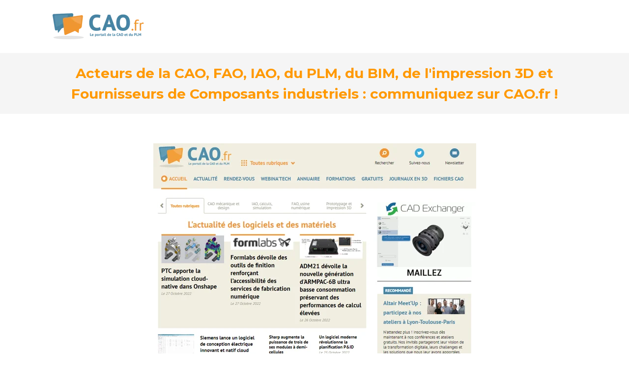

--- FILE ---
content_type: text/html; charset=UTF-8
request_url: https://go.traceparts.com/fr/communiquer/cao.fr
body_size: 5580
content:
<!doctype html><!--[if lt IE 7]> <html class="no-js lt-ie9 lt-ie8 lt-ie7" lang="fr" > <![endif]--><!--[if IE 7]>    <html class="no-js lt-ie9 lt-ie8" lang="fr" >        <![endif]--><!--[if IE 8]>    <html class="no-js lt-ie9" lang="fr" >               <![endif]--><!--[if gt IE 8]><!--><html class="no-js" lang="fr"><!--<![endif]--><head>
    <meta charset="utf-8">
    <meta http-equiv="X-UA-Compatible" content="IE=edge,chrome=1">
    <meta name="author" content="TraceParts S.A.S.">
    <meta name="description" content="">
    <meta name="generator" content="HubSpot">
    <title>CAO.fr Communiquer </title>
    <link rel="shortcut icon" href="https://go.traceparts.com/hubfs/favicon%20traceparts%20com.ico">
    
<meta name="viewport" content="width=device-width, initial-scale=1">

    <script src="/hs/hsstatic/jquery-libs/static-1.1/jquery/jquery-1.7.1.js"></script>
<script>hsjQuery = window['jQuery'];</script>
    <meta property="og:description" content="">
    <meta property="og:title" content="CAO.fr Communiquer ">
    <meta name="twitter:description" content="">
    <meta name="twitter:title" content="CAO.fr Communiquer ">

    

    
    <style>
a.cta_button{-moz-box-sizing:content-box !important;-webkit-box-sizing:content-box !important;box-sizing:content-box !important;vertical-align:middle}.hs-breadcrumb-menu{list-style-type:none;margin:0px 0px 0px 0px;padding:0px 0px 0px 0px}.hs-breadcrumb-menu-item{float:left;padding:10px 0px 10px 10px}.hs-breadcrumb-menu-divider:before{content:'›';padding-left:10px}.hs-featured-image-link{border:0}.hs-featured-image{float:right;margin:0 0 20px 20px;max-width:50%}@media (max-width: 568px){.hs-featured-image{float:none;margin:0;width:100%;max-width:100%}}.hs-screen-reader-text{clip:rect(1px, 1px, 1px, 1px);height:1px;overflow:hidden;position:absolute !important;width:1px}
</style>

<!-- Editor Styles -->
<style id="hs_editor_style" type="text/css">
#hs_cos_wrapper_module_151811308854225  { color: #FF9902 !important; display: block !important; font-size: 28px !important; font-weight: bold !important; line-height: 42px !important; text-align: center !important }
#hs_cos_wrapper_module_151811308854225  p , #hs_cos_wrapper_module_151811308854225  li , #hs_cos_wrapper_module_151811308854225  span , #hs_cos_wrapper_module_151811308854225  label , #hs_cos_wrapper_module_151811308854225  h1 , #hs_cos_wrapper_module_151811308854225  h2 , #hs_cos_wrapper_module_151811308854225  h3 , #hs_cos_wrapper_module_151811308854225  h4 , #hs_cos_wrapper_module_151811308854225  h5 , #hs_cos_wrapper_module_151811308854225  h6  { color: #FF9902 !important; font-size: 28px !important; font-weight: bold !important; line-height: 42px !important }
</style>
    

    
<!--  Added by GoogleAnalytics integration -->
<script>
var _hsp = window._hsp = window._hsp || [];
_hsp.push(['addPrivacyConsentListener', function(consent) { if (consent.allowed || (consent.categories && consent.categories.analytics)) {
  (function(i,s,o,g,r,a,m){i['GoogleAnalyticsObject']=r;i[r]=i[r]||function(){
  (i[r].q=i[r].q||[]).push(arguments)},i[r].l=1*new Date();a=s.createElement(o),
  m=s.getElementsByTagName(o)[0];a.async=1;a.src=g;m.parentNode.insertBefore(a,m)
})(window,document,'script','//www.google-analytics.com/analytics.js','ga');
  ga('create','UA-434395-2','auto');
  ga('send','pageview');
}}]);
</script>

<!-- /Added by GoogleAnalytics integration -->

<!--  Added by GoogleAnalytics4 integration -->
<script>
var _hsp = window._hsp = window._hsp || [];
window.dataLayer = window.dataLayer || [];
function gtag(){dataLayer.push(arguments);}

var useGoogleConsentModeV2 = true;
var waitForUpdateMillis = 1000;


if (!window._hsGoogleConsentRunOnce) {
  window._hsGoogleConsentRunOnce = true;

  gtag('consent', 'default', {
    'ad_storage': 'denied',
    'analytics_storage': 'denied',
    'ad_user_data': 'denied',
    'ad_personalization': 'denied',
    'wait_for_update': waitForUpdateMillis
  });

  if (useGoogleConsentModeV2) {
    _hsp.push(['useGoogleConsentModeV2'])
  } else {
    _hsp.push(['addPrivacyConsentListener', function(consent){
      var hasAnalyticsConsent = consent && (consent.allowed || (consent.categories && consent.categories.analytics));
      var hasAdsConsent = consent && (consent.allowed || (consent.categories && consent.categories.advertisement));

      gtag('consent', 'update', {
        'ad_storage': hasAdsConsent ? 'granted' : 'denied',
        'analytics_storage': hasAnalyticsConsent ? 'granted' : 'denied',
        'ad_user_data': hasAdsConsent ? 'granted' : 'denied',
        'ad_personalization': hasAdsConsent ? 'granted' : 'denied'
      });
    }]);
  }
}

gtag('js', new Date());
gtag('set', 'developer_id.dZTQ1Zm', true);
gtag('config', 'G-269762543');
</script>
<script async src="https://www.googletagmanager.com/gtag/js?id=G-269762543"></script>

<!-- /Added by GoogleAnalytics4 integration -->

    <link rel="canonical" href="https://go.traceparts.com/fr/communiquer/cao.fr">

<script type="text/javascript">window.gdprAppliesGlobally=true;(function(){function a(e){if(!window.frames[e]){if(document.body&&document.body.firstChild){var t=document.body;var n=document.createElement("iframe");n.style.display="none";n.name=e;n.title=e;t.insertBefore(n,t.firstChild)}
else{setTimeout(function(){a(e)},5)}}}function e(n,r,o,c,s){function e(e,t,n,a){if(typeof n!=="function"){return}if(!window[r]){window[r]=[]}var i=false;if(s){i=s(e,t,n)}if(!i){window[r].push({command:e,parameter:t,callback:n,version:a})}}e.stub=true;function t(a){if(!window[n]||window[n].stub!==true){return}if(!a.data){return}
var i=typeof a.data==="string";var e;try{e=i?JSON.parse(a.data):a.data}catch(t){return}if(e[o]){var r=e[o];window[n](r.command,r.parameter,function(e,t){var n={};n[c]={returnValue:e,success:t,callId:r.callId};a.source.postMessage(i?JSON.stringify(n):n,"*")},r.version)}}
if(typeof window[n]!=="function"){window[n]=e;if(window.addEventListener){window.addEventListener("message",t,false)}else{window.attachEvent("onmessage",t)}}}e("__tcfapi","__tcfapiBuffer","__tcfapiCall","__tcfapiReturn");a("__tcfapiLocator");(function(e){
  var t=document.createElement("script");t.id="spcloader";t.type="text/javascript";t.async=true;t.src="https://sdk.privacy-center.org/"+e+"/loader.js?target="+document.location.hostname;t.charset="utf-8";var n=document.getElementsByTagName("script")[0];n.parentNode.insertBefore(t,n)})("23d2398b-72c9-4329-b03e-0917b3a126dc")})();</script>
<meta property="og:url" content="https://go.traceparts.com/fr/communiquer/cao.fr">
<meta name="twitter:card" content="summary">
<meta http-equiv="content-language" content="fr">
<link rel="stylesheet" href="//7052064.fs1.hubspotusercontent-na1.net/hubfs/7052064/hub_generated/template_assets/DEFAULT_ASSET/1767818329520/template_layout.min.css">


<link rel="stylesheet" href="https://go.traceparts.com/hubfs/hub_generated/template_assets/1/5656573228/1742153612223/template_vast-style.min.css">




</head>
<body class="landing-page one-column   hs-content-id-36304293245 hs-landing-page hs-page " style="">
    <div class="header-container-wrapper">
    <div class="header-container container-fluid">

<div class="row-fluid-wrapper row-depth-1 row-number-1 ">
<div class="row-fluid ">
<div class="span12 widget-span widget-type-global_group " style="" data-widget-type="global_group" data-x="0" data-w="12">
<div class="" data-global-widget-path="generated_global_groups/25184700734.html"><div class="row-fluid-wrapper row-depth-1 row-number-1 ">
<div class="row-fluid ">
<div class="span12 widget-span widget-type-cell global-header page-center" style="" data-widget-type="cell" data-x="0" data-w="12">

<div class="row-fluid-wrapper row-depth-1 row-number-2 ">
<div class="row-fluid ">
<div class="span6 widget-span widget-type-custom_widget logo" style="" data-widget-type="custom_widget" data-x="0" data-w="6">
<div id="hs_cos_wrapper_module_1518109279998191" class="hs_cos_wrapper hs_cos_wrapper_widget hs_cos_wrapper_type_module widget-type-logo" style="" data-hs-cos-general-type="widget" data-hs-cos-type="module">
  






















  
  <span id="hs_cos_wrapper_module_1518109279998191_hs_logo_widget" class="hs_cos_wrapper hs_cos_wrapper_widget hs_cos_wrapper_type_logo" style="" data-hs-cos-general-type="widget" data-hs-cos-type="logo"><a href="https://www.cao.fr/" target="_blank" id="hs-link-module_1518109279998191_hs_logo_widget" rel="noopener" style="border-width:0px;border:0px;"><img src="https://go.traceparts.com/hs-fs/hubfs/CAO.fr-4.png?width=200&amp;height=68&amp;name=CAO.fr-4.png" class="hs-image-widget " height="68" style="height: auto;width:200px;border-width:0px;border:0px;" width="200" alt="CAO.fr-4" title="CAO.fr-4" srcset="https://go.traceparts.com/hs-fs/hubfs/CAO.fr-4.png?width=100&amp;height=34&amp;name=CAO.fr-4.png 100w, https://go.traceparts.com/hs-fs/hubfs/CAO.fr-4.png?width=200&amp;height=68&amp;name=CAO.fr-4.png 200w, https://go.traceparts.com/hs-fs/hubfs/CAO.fr-4.png?width=300&amp;height=102&amp;name=CAO.fr-4.png 300w, https://go.traceparts.com/hs-fs/hubfs/CAO.fr-4.png?width=400&amp;height=136&amp;name=CAO.fr-4.png 400w, https://go.traceparts.com/hs-fs/hubfs/CAO.fr-4.png?width=500&amp;height=170&amp;name=CAO.fr-4.png 500w, https://go.traceparts.com/hs-fs/hubfs/CAO.fr-4.png?width=600&amp;height=204&amp;name=CAO.fr-4.png 600w" sizes="(max-width: 200px) 100vw, 200px"></a></span>
</div>

</div><!--end widget-span -->
<div class="span6 widget-span widget-type-custom_widget " style="" data-widget-type="custom_widget" data-x="6" data-w="6">
<div id="hs_cos_wrapper_module_1582013123534176" class="hs_cos_wrapper hs_cos_wrapper_widget hs_cos_wrapper_type_module widget-type-space" style="" data-hs-cos-general-type="widget" data-hs-cos-type="module"><span class="hs-horizontal-spacer"></span></div>

</div><!--end widget-span -->
</div><!--end row-->
</div><!--end row-wrapper -->

</div><!--end widget-span -->
</div><!--end row-->
</div><!--end row-wrapper -->
</div>
</div><!--end widget-span -->
</div><!--end row-->
</div><!--end row-wrapper -->

    </div><!--end header -->
</div><!--end header wrapper -->

<div class="body-container-wrapper">
    <div class="body-container container-fluid">

<div class="row-fluid-wrapper row-depth-1 row-number-1 ">
<div class="row-fluid ">
<div class="span12 widget-span widget-type-cell title-background padding20tb" style="" data-widget-type="cell" data-x="0" data-w="12">

<div class="row-fluid-wrapper row-depth-1 row-number-2 ">
<div class="row-fluid ">
<div class="span12 widget-span widget-type-cell page-center" style="" data-widget-type="cell" data-x="0" data-w="12">

<div class="row-fluid-wrapper row-depth-1 row-number-3 ">
<div class="row-fluid ">
<div class="span12 widget-span widget-type-custom_widget " style="" data-widget-type="custom_widget" data-x="0" data-w="12">
<div id="hs_cos_wrapper_module_151811308854225" class="hs_cos_wrapper hs_cos_wrapper_widget hs_cos_wrapper_type_module widget-type-header" style="" data-hs-cos-general-type="widget" data-hs-cos-type="module">



<span id="hs_cos_wrapper_module_151811308854225_" class="hs_cos_wrapper hs_cos_wrapper_widget hs_cos_wrapper_type_header" style="" data-hs-cos-general-type="widget" data-hs-cos-type="header"><h1>











Acteurs de la CAO, FAO, IAO, du PLM, du BIM, de l'impression 3D et Fournisseurs de Composants industriels : communiquez sur CAO.fr !</h1></span></div>

</div><!--end widget-span -->
</div><!--end row-->
</div><!--end row-wrapper -->

</div><!--end widget-span -->
</div><!--end row-->
</div><!--end row-wrapper -->

</div><!--end widget-span -->
</div><!--end row-->
</div><!--end row-wrapper -->

<div class="row-fluid-wrapper row-depth-1 row-number-4 ">
<div class="row-fluid ">
<div class="span12 widget-span widget-type-cell page-center content-wrapper padding60tb" style="" data-widget-type="cell" data-x="0" data-w="12">

<div class="row-fluid-wrapper row-depth-1 row-number-5 ">
<div class="row-fluid ">
<div class="span12 widget-span widget-type-cell main-content" style="" data-widget-type="cell" data-x="0" data-w="12">

<div class="row-fluid-wrapper row-depth-1 row-number-6 ">
<div class="row-fluid ">
<div class="span12 widget-span widget-type-widget_container " style="" data-widget-type="widget_container" data-x="0" data-w="12">
<span id="hs_cos_wrapper_module_1395325010670284" class="hs_cos_wrapper hs_cos_wrapper_widget_container hs_cos_wrapper_type_widget_container" style="" data-hs-cos-general-type="widget_container" data-hs-cos-type="widget_container"><div id="hs_cos_wrapper_widget_36304293246" class="hs_cos_wrapper hs_cos_wrapper_widget hs_cos_wrapper_type_module" style="" data-hs-cos-general-type="widget" data-hs-cos-type="module"><span id="hs_cos_wrapper_widget_36304293246_" class="hs_cos_wrapper hs_cos_wrapper_widget hs_cos_wrapper_type_rich_text" style="" data-hs-cos-general-type="widget" data-hs-cos-type="rich_text"><h3 style="text-align: center;"><img src="https://go.traceparts.com/hs-fs/hubfs/Accueil%20CAO.png?width=657&amp;height=470&amp;name=Accueil%20CAO.png" alt="Accueil CAO" style="width: 657px; height: auto; max-width: 100%;" width="657" height="470" srcset="https://go.traceparts.com/hs-fs/hubfs/Accueil%20CAO.png?width=329&amp;height=235&amp;name=Accueil%20CAO.png 329w, https://go.traceparts.com/hs-fs/hubfs/Accueil%20CAO.png?width=657&amp;height=470&amp;name=Accueil%20CAO.png 657w, https://go.traceparts.com/hs-fs/hubfs/Accueil%20CAO.png?width=986&amp;height=705&amp;name=Accueil%20CAO.png 986w, https://go.traceparts.com/hs-fs/hubfs/Accueil%20CAO.png?width=1314&amp;height=940&amp;name=Accueil%20CAO.png 1314w, https://go.traceparts.com/hs-fs/hubfs/Accueil%20CAO.png?width=1643&amp;height=1175&amp;name=Accueil%20CAO.png 1643w, https://go.traceparts.com/hs-fs/hubfs/Accueil%20CAO.png?width=1971&amp;height=1410&amp;name=Accueil%20CAO.png 1971w" sizes="(max-width: 657px) 100vw, 657px"></h3>
<p style="text-align: center;">&nbsp;</p>
<p style="text-align: center;"><span style="color: #666666; font-weight: normal;">Ciblez</span><span style="font-weight: bold; color: #ff9902;"> + de 8 000 Ingénieurs et Concepteurs industriels francophones</span><span style="color: #666666; font-weight: normal;"> issus des</span><span style="font-weight: bold; color: #ff9902;"> Bureaux d'Etudes</span><br><span style="color: #666666;">Rien de plus simple pour <span style="font-weight: bold;">générer des leads qualifiés</span> !</span></p>
<div data-hs-responsive-table="true" style="overflow-x: auto; max-width: 100%; width: 93%; margin-left: auto; margin-right: auto;">&nbsp;</div>
<div data-hs-responsive-table="true" style="overflow-x: auto; max-width: 100%; width: 93%; margin-left: auto; margin-right: auto; line-height: 1;">
<table style="width: 100%; margin-left: auto; margin-right: auto; border-collapse: collapse; table-layout: fixed; height: 230px; border: 0px none #99acc2;">
<tbody>
<tr style="height: 40px;">
<td style="width: 32%; border-width: 0px; border-style: none; height: 40px; padding: 4px;">
<p><a href="//go.traceparts.com/fr/cao.fr-cp?hsLang=fr" rel="noopener" target="_blank"><img src="https://go.traceparts.com/hs-fs/hubfs/press-png.png?width=46&amp;name=press-png.png" style="width: 46px; display: block; margin-left: auto; margin-right: auto;" width="46" srcset="https://go.traceparts.com/hs-fs/hubfs/press-png.png?width=23&amp;name=press-png.png 23w, https://go.traceparts.com/hs-fs/hubfs/press-png.png?width=46&amp;name=press-png.png 46w, https://go.traceparts.com/hs-fs/hubfs/press-png.png?width=69&amp;name=press-png.png 69w, https://go.traceparts.com/hs-fs/hubfs/press-png.png?width=92&amp;name=press-png.png 92w, https://go.traceparts.com/hs-fs/hubfs/press-png.png?width=115&amp;name=press-png.png 115w, https://go.traceparts.com/hs-fs/hubfs/press-png.png?width=138&amp;name=press-png.png 138w" sizes="(max-width: 46px) 100vw, 46px"></a></p>
</td>
<td style="width: 33.3333%; text-align: center; border-width: 0px; border-style: none; height: 40px; padding: 4px;">
<p><a href="https://go.traceparts.com/fr/cao.fr-referencement?hsLang=fr" rel="noopener" target="_blank"><span style="font-size: 14px; color: #ff9902;"><img src="https://go.traceparts.com/hs-fs/hubfs/sofware-png.png?width=50&amp;name=sofware-png.png" style="background-color: transparent; color: #666666; font-size: 16px; width: 50px; display: block; margin: 0px auto;" width="50" srcset="https://go.traceparts.com/hs-fs/hubfs/sofware-png.png?width=25&amp;name=sofware-png.png 25w, https://go.traceparts.com/hs-fs/hubfs/sofware-png.png?width=50&amp;name=sofware-png.png 50w, https://go.traceparts.com/hs-fs/hubfs/sofware-png.png?width=75&amp;name=sofware-png.png 75w, https://go.traceparts.com/hs-fs/hubfs/sofware-png.png?width=100&amp;name=sofware-png.png 100w, https://go.traceparts.com/hs-fs/hubfs/sofware-png.png?width=125&amp;name=sofware-png.png 125w, https://go.traceparts.com/hs-fs/hubfs/sofware-png.png?width=150&amp;name=sofware-png.png 150w" sizes="(max-width: 50px) 100vw, 50px"></span></a></p>
</td>
<td style="width: 33.3333%; text-align: center; border-width: 0px; border-style: none; height: 40px; padding: 4px;">
<p><a href="https://go.traceparts.com/fr/cao.fr-webinatech?hsLang=fr" rel="noopener" target="_blank"><span style="font-size: 14px; color: #ff9902;"><img src="https://go.traceparts.com/hs-fs/hubfs/online-class-png-1.png?width=47&amp;name=online-class-png-1.png" style="width: 47px;" width="47" srcset="https://go.traceparts.com/hs-fs/hubfs/online-class-png-1.png?width=24&amp;name=online-class-png-1.png 24w, https://go.traceparts.com/hs-fs/hubfs/online-class-png-1.png?width=47&amp;name=online-class-png-1.png 47w, https://go.traceparts.com/hs-fs/hubfs/online-class-png-1.png?width=71&amp;name=online-class-png-1.png 71w, https://go.traceparts.com/hs-fs/hubfs/online-class-png-1.png?width=94&amp;name=online-class-png-1.png 94w, https://go.traceparts.com/hs-fs/hubfs/online-class-png-1.png?width=118&amp;name=online-class-png-1.png 118w, https://go.traceparts.com/hs-fs/hubfs/online-class-png-1.png?width=141&amp;name=online-class-png-1.png 141w" sizes="(max-width: 47px) 100vw, 47px"></span></a></p>
</td>
</tr>
<tr style="height: 30px;">
<td style="width: 32%; border-width: 0px; border-style: none; height: 30px; text-align: center; padding: 4px;">
<p style="font-size: 14px; text-align: center; line-height: 1;"><a href="/fr/cao.fr-cp?hsLang=fr" rel="noopener" target="_blank"><span style="color: #ff9902;">COMMUNIQUÉS DE PRESSE</span></a></p>
</td>
<td style="width: 33.3333%; text-align: center; border-width: 0px; border-style: none; height: 30px; padding: 4px;">
<p style="line-height: 1;"><a href="/fr/cao.fr-referencement?hsLang=fr" rel="noopener" target="_blank"><span style="font-size: 14px; color: #ff9902;">RÉFÉRENCEMENT</span></a></p>
</td>
<td style="width: 33.3333%; text-align: center; border-width: 0px; border-style: none; height: 30px; padding: 4px;">
<p style="line-height: 1;"><a href="/fr/cao.fr-webinatech?hsLang=fr" rel="noopener" target="_blank"><span style="font-size: 14px; color: #ff9902;">WEBINA'TECH</span></a></p>
</td>
</tr>
<tr style="height: 52px;">
<td style="width: 32%; border-width: 0px; border-style: none; height: 52px; padding: 4px;">
<p>&nbsp;</p>
</td>
<td style="width: 33.3333%; text-align: center; border-width: 0px; border-style: none; height: 52px; padding: 4px;"><span style="font-size: 14px; color: #ff9902;">&nbsp;</span></td>
<td style="width: 33.3333%; text-align: center; border-width: 0px; border-style: none; height: 52px; padding: 4px;"><span style="color: #ff9902;"><span style="font-size: 14px;">&nbsp;</span></span></td>
</tr>
<tr style="height: 59px;">
<td style="width: 32%; border-width: 0px; border-style: none; height: 59px; padding: 4px;">
<p><a href="https://go.traceparts.com/fr/cao.fr-newsletter?hsLang=fr" rel="noopener" target="_blank"><img src="https://go.traceparts.com/hs-fs/hubfs/newsletter-png.png?width=48&amp;name=newsletter-png.png" style="width: 48px; display: block; margin: 0px auto;" width="48" srcset="https://go.traceparts.com/hs-fs/hubfs/newsletter-png.png?width=24&amp;name=newsletter-png.png 24w, https://go.traceparts.com/hs-fs/hubfs/newsletter-png.png?width=48&amp;name=newsletter-png.png 48w, https://go.traceparts.com/hs-fs/hubfs/newsletter-png.png?width=72&amp;name=newsletter-png.png 72w, https://go.traceparts.com/hs-fs/hubfs/newsletter-png.png?width=96&amp;name=newsletter-png.png 96w, https://go.traceparts.com/hs-fs/hubfs/newsletter-png.png?width=120&amp;name=newsletter-png.png 120w, https://go.traceparts.com/hs-fs/hubfs/newsletter-png.png?width=144&amp;name=newsletter-png.png 144w" sizes="(max-width: 48px) 100vw, 48px"></a></p>
</td>
<td style="width: 33.3333%; text-align: center; border-width: 0px; border-style: none; height: 59px; padding: 4px;"><a href="https://go.traceparts.com/fr/cao.fr-emarketing?hsLang=fr" rel="noopener" target="_blank"><span style="font-size: 14px; color: #ff9902;"><img src="https://go.traceparts.com/hs-fs/hubfs/email-png.png?width=43&amp;name=email-png.png" style="width: 43px;" width="43" srcset="https://go.traceparts.com/hs-fs/hubfs/email-png.png?width=22&amp;name=email-png.png 22w, https://go.traceparts.com/hs-fs/hubfs/email-png.png?width=43&amp;name=email-png.png 43w, https://go.traceparts.com/hs-fs/hubfs/email-png.png?width=65&amp;name=email-png.png 65w, https://go.traceparts.com/hs-fs/hubfs/email-png.png?width=86&amp;name=email-png.png 86w, https://go.traceparts.com/hs-fs/hubfs/email-png.png?width=108&amp;name=email-png.png 108w, https://go.traceparts.com/hs-fs/hubfs/email-png.png?width=129&amp;name=email-png.png 129w" sizes="(max-width: 43px) 100vw, 43px"></span></a></td>
<td style="width: 33.3333%; text-align: center; border-width: 0px; border-style: none; height: 59px; padding: 4px;"><a href="https://go.traceparts.com/fr/cao.fr-bannieres?hsLang=fr" rel="noopener" target="_blank"><span style="color: #ff9902;"><span style="font-size: 14px;"><img src="https://go.traceparts.com/hs-fs/hubfs/online-png.png?width=41&amp;name=online-png.png" style="width: 41px;" width="41" srcset="https://go.traceparts.com/hs-fs/hubfs/online-png.png?width=21&amp;name=online-png.png 21w, https://go.traceparts.com/hs-fs/hubfs/online-png.png?width=41&amp;name=online-png.png 41w, https://go.traceparts.com/hs-fs/hubfs/online-png.png?width=62&amp;name=online-png.png 62w, https://go.traceparts.com/hs-fs/hubfs/online-png.png?width=82&amp;name=online-png.png 82w, https://go.traceparts.com/hs-fs/hubfs/online-png.png?width=103&amp;name=online-png.png 103w, https://go.traceparts.com/hs-fs/hubfs/online-png.png?width=123&amp;name=online-png.png 123w" sizes="(max-width: 41px) 100vw, 41px"></span></span></a></td>
</tr>
<tr style="height: 49px;">
<td style="width: 32%; border-width: 0px; border-style: none; height: 49px; padding: 4px;">
<p style="text-align: center; font-size: 14px; line-height: 1;"><a href="/fr/cao.fr-newsletter?hsLang=fr" rel="noopener" target="_blank"><span style="color: #ff9902;">NEWSLETTER</span></a></p>
</td>
<td style="width: 33.3333%; text-align: center; border-width: 0px; border-style: none; height: 49px; padding: 4px;"><span style="color: #ff9902;"><span style="font-size: 14px;">EMAILINGS</span></span></td>
<td style="width: 33.3333%; text-align: center; border-width: 0px; border-style: none; height: 49px; padding: 4px;"><a href="/fr/cao.fr-bannieres?hsLang=fr" rel="noopener" target="_blank"><span style="color: #ff9902;"><span style="font-size: 14px;">BANNIÈRES</span></span></a></td>
</tr>
</tbody>
</table>
</div>
<p>&nbsp;</p>
<h4 style="text-align: center; font-size: 20px;"><span style="color: #999999;"><strong>Découvrez notre Media Kit</strong></span></h4>
<p style="text-align: center;"><!--HubSpot Call-to-Action Code --><span class="hs-cta-wrapper" id="hs-cta-wrapper-38b0ad92-8250-4e7a-9d7d-4295ee95b931"><span class="hs-cta-node hs-cta-38b0ad92-8250-4e7a-9d7d-4295ee95b931" id="hs-cta-38b0ad92-8250-4e7a-9d7d-4295ee95b931"><!--[if lte IE 8]><div id="hs-cta-ie-element"></div><![endif]--><a href="https://cta-redirect.hubspot.com/cta/redirect/3814094/38b0ad92-8250-4e7a-9d7d-4295ee95b931" target="_blank" rel="noopener"><img class="hs-cta-img" id="hs-cta-img-38b0ad92-8250-4e7a-9d7d-4295ee95b931" style="border-width:0px;margin: 0 auto; display: block; margin-top: 20px; margin-bottom: 20px" src="https://no-cache.hubspot.com/cta/default/3814094/38b0ad92-8250-4e7a-9d7d-4295ee95b931.png" alt="En savoir plus" align="middle"></a></span><script charset="utf-8" src="/hs/cta/cta/current.js"></script><script type="text/javascript"> hbspt.cta._relativeUrls=true;hbspt.cta.load(3814094, '38b0ad92-8250-4e7a-9d7d-4295ee95b931', {"useNewLoader":"true","region":"na1"}); </script></span><!-- end HubSpot Call-to-Action Code --></p>
<p style="text-align: center;">&nbsp;</p>
<h4 style="text-align: center; font-weight: normal;"><span style="color: #999999; font-style: italic;">Si vous êtes intéressé.e par les offres de CAO.fr, merci de bien vouloir écrire à <a href="mailto:contact@cao.fr" style="color: #999999; text-decoration: underline;" rel="noopener">contact@cao.fr</a></span></h4></span></div></span>
</div><!--end widget-span -->
</div><!--end row-->
</div><!--end row-wrapper -->

<div class="row-fluid-wrapper row-depth-1 row-number-7 ">
<div class="row-fluid ">
<div class="span12 widget-span widget-type-custom_widget " style="" data-widget-type="custom_widget" data-x="0" data-w="12">
<div id="hs_cos_wrapper_module_151811314411829" class="hs_cos_wrapper hs_cos_wrapper_widget hs_cos_wrapper_type_module widget-type-form" style="" data-hs-cos-general-type="widget" data-hs-cos-type="module">


	



	<span id="hs_cos_wrapper_module_151811314411829_" class="hs_cos_wrapper hs_cos_wrapper_widget hs_cos_wrapper_type_form" style="" data-hs-cos-general-type="widget" data-hs-cos-type="form"></span>
</div>

</div><!--end widget-span -->
</div><!--end row-->
</div><!--end row-wrapper -->

</div><!--end widget-span -->
</div><!--end row-->
</div><!--end row-wrapper -->

</div><!--end widget-span -->
</div><!--end row-->
</div><!--end row-wrapper -->

    </div><!--end body -->
</div><!--end body wrapper -->

<div class="footer-container-wrapper">
    <div class="footer-container container-fluid">

<div class="row-fluid-wrapper row-depth-1 row-number-1 ">
<div class="row-fluid ">
<div class="span12 widget-span widget-type-global_group " style="" data-widget-type="global_group" data-x="0" data-w="12">
<div class="" data-global-widget-path="generated_global_groups/5656024377.html"><div class="row-fluid-wrapper row-depth-1 row-number-1 ">
<div class="row-fluid ">
<div class="span12 widget-span widget-type-cell custom-footer" style="" data-widget-type="cell" data-x="0" data-w="12">

<div class="row-fluid-wrapper row-depth-1 row-number-2 ">
<div class="row-fluid ">
<div class="span12 widget-span widget-type-cell page-center" style="" data-widget-type="cell" data-x="0" data-w="12">

</div><!--end widget-span -->
</div><!--end row-->
</div><!--end row-wrapper -->

</div><!--end widget-span -->
</div><!--end row-->
</div><!--end row-wrapper -->
</div>
</div><!--end widget-span -->
</div><!--end row-->
</div><!--end row-wrapper -->

    </div><!--end footer -->
</div><!--end footer wrapper -->

    
<!-- HubSpot performance collection script -->
<script defer src="/hs/hsstatic/content-cwv-embed/static-1.1293/embed.js"></script>
<script src="https://go.traceparts.com/hubfs/hub_generated/template_assets/1/5656024376/1742153625435/template_vast-main.js"></script>
<script>
var hsVars = hsVars || {}; hsVars['language'] = 'fr';
</script>

<script src="/hs/hsstatic/cos-i18n/static-1.53/bundles/project.js"></script>

<!-- Start of HubSpot Analytics Code -->
<script type="text/javascript">
var _hsq = _hsq || [];
_hsq.push(["setContentType", "landing-page"]);
_hsq.push(["setCanonicalUrl", "https:\/\/go.traceparts.com\/fr\/communiquer\/cao.fr"]);
_hsq.push(["setPageId", "36304293245"]);
_hsq.push(["setContentMetadata", {
    "contentPageId": 36304293245,
    "legacyPageId": "36304293245",
    "contentFolderId": 36312260569,
    "contentGroupId": null,
    "abTestId": null,
    "languageVariantId": 36304293245,
    "languageCode": "fr",
    
    
}]);
</script>

<script type="text/javascript" id="hs-script-loader" async defer src="/hs/scriptloader/3814094.js"></script>
<!-- End of HubSpot Analytics Code -->


<script type="text/javascript">
var hsVars = {
    render_id: "a97ee2c0-1b10-47e7-9c1c-77ccdba4d733",
    ticks: 1767865232469,
    page_id: 36304293245,
    
    content_group_id: 0,
    portal_id: 3814094,
    app_hs_base_url: "https://app.hubspot.com",
    cp_hs_base_url: "https://cp.hubspot.com",
    language: "fr",
    analytics_page_type: "landing-page",
    scp_content_type: "",
    
    analytics_page_id: "36304293245",
    category_id: 1,
    folder_id: 36312260569,
    is_hubspot_user: false
}
</script>


<script defer src="/hs/hsstatic/HubspotToolsMenu/static-1.432/js/index.js"></script>




    
    <!-- Generated by the HubSpot Template Builder - template version 1.03 -->

</body></html>